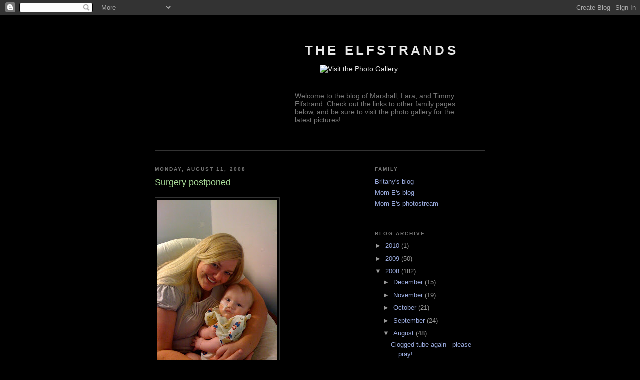

--- FILE ---
content_type: text/html; charset=UTF-8
request_url: http://blog.elfstrand.net/2008/08/surgery-postponed.html
body_size: 8862
content:
<!DOCTYPE html>
<html dir='ltr' xmlns='http://www.w3.org/1999/xhtml' xmlns:b='http://www.google.com/2005/gml/b' xmlns:data='http://www.google.com/2005/gml/data' xmlns:expr='http://www.google.com/2005/gml/expr'>
<head>
<link href='https://www.blogger.com/static/v1/widgets/2944754296-widget_css_bundle.css' rel='stylesheet' type='text/css'/>
<meta content='text/html; charset=UTF-8' http-equiv='Content-Type'/>
<meta content='blogger' name='generator'/>
<link href='http://blog.elfstrand.net/favicon.ico' rel='icon' type='image/x-icon'/>
<link href='http://blog.elfstrand.net/2008/08/surgery-postponed.html' rel='canonical'/>
<link rel="alternate" type="application/atom+xml" title="The Elfstrands - Atom" href="http://blog.elfstrand.net/feeds/posts/default" />
<link rel="alternate" type="application/rss+xml" title="The Elfstrands - RSS" href="http://blog.elfstrand.net/feeds/posts/default?alt=rss" />
<link rel="service.post" type="application/atom+xml" title="The Elfstrands - Atom" href="https://www.blogger.com/feeds/8289256/posts/default" />

<link rel="alternate" type="application/atom+xml" title="The Elfstrands - Atom" href="http://blog.elfstrand.net/feeds/2875206065643252333/comments/default" />
<!--Can't find substitution for tag [blog.ieCssRetrofitLinks]-->
<link href='https://blogger.googleusercontent.com/img/b/R29vZ2xl/AVvXsEg5P1LxjF1Nj43Rm05g7nhB5U6qshHkeh5umOYLkzsALIoFkmDqZtfs93T2eOxBtDE5JvKOb-Bbac4V4gWlxgNoK6IRnexQODTaRceBOEVksoVujjIGNGNpCPAqdJxsj3d7T68U/s320/photo-708488.jpg' rel='image_src'/>
<meta content='http://blog.elfstrand.net/2008/08/surgery-postponed.html' property='og:url'/>
<meta content='Surgery postponed' property='og:title'/>
<meta content='The GI team got too busy today and postponed Timmy&#39;s tube placement until tomorrow. Here is a picture of Timmy with Aunt Ingrid. :-)' property='og:description'/>
<meta content='https://blogger.googleusercontent.com/img/b/R29vZ2xl/AVvXsEg5P1LxjF1Nj43Rm05g7nhB5U6qshHkeh5umOYLkzsALIoFkmDqZtfs93T2eOxBtDE5JvKOb-Bbac4V4gWlxgNoK6IRnexQODTaRceBOEVksoVujjIGNGNpCPAqdJxsj3d7T68U/w1200-h630-p-k-no-nu/photo-708488.jpg' property='og:image'/>
<title>The Elfstrands: Surgery postponed</title>
<style id='page-skin-1' type='text/css'><!--
/*
-----------------------------------------------
Blogger Template Style
Name:     Minima Black
Designer: Douglas Bowman
URL:      www.stopdesign.com
Date:     26 Feb 2004
Updated by: Blogger Team
----------------------------------------------- */
/* Variable definitions
====================
<Variable name="bgcolor" description="Page Background Color"
type="color" default="#000">
<Variable name="textcolor" description="Text Color"
type="color" default="#ccc">
<Variable name="linkcolor" description="Link Color"
type="color" default="#9ad">
<Variable name="pagetitlecolor" description="Blog Title Color"
type="color" default="#ccc">
<Variable name="descriptioncolor" description="Blog Description Color"
type="color" default="#777">
<Variable name="titlecolor" description="Post Title Color"
type="color" default="#ad9">
<Variable name="bordercolor" description="Border Color"
type="color" default="#333">
<Variable name="sidebarcolor" description="Sidebar Title Color"
type="color" default="#777">
<Variable name="sidebartextcolor" description="Sidebar Text Color"
type="color" default="#999">
<Variable name="visitedlinkcolor" description="Visited Link Color"
type="color" default="#a7a">
<Variable name="bodyfont" description="Text Font"
type="font" default="normal normal 100% 'Trebuchet MS',Trebuchet,Verdana,Sans-serif">
<Variable name="headerfont" description="Sidebar Title Font"
type="font"
default="normal bold 78% 'Trebuchet MS',Trebuchet,Arial,Verdana,Sans-serif">
<Variable name="pagetitlefont" description="Blog Title Font"
type="font"
default="normal bold 200% 'Trebuchet MS',Trebuchet,Verdana,Sans-serif">
<Variable name="descriptionfont" description="Blog Description Font"
type="font"
default="normal normal 78% 'Trebuchet MS', Trebuchet, Verdana, Sans-serif">
<Variable name="postfooterfont" description="Post Footer Font"
type="font"
default="normal normal 78% 'Trebuchet MS', Trebuchet, Arial, Verdana, Sans-serif">
<Variable name="startSide" description="Start side in blog language"
type="automatic" default="left">
<Variable name="endSide" description="End side in blog language"
type="automatic" default="right">
*/
/* Use this with templates/template-twocol.html */
body {
background:#000000;
margin:0;
color:#cccccc;
font: x-small "Trebuchet MS", Trebuchet, Verdana, Sans-serif;
font-size/* */:/**/small;
font-size: /**/small;
text-align: center;
}
a:link {
color:#99aadd;
text-decoration:none;
}
a:visited {
color:#aa77aa;
text-decoration:none;
}
a:hover {
color:#aadd99;
text-decoration:underline;
}
a img {
border-width:0;
}
/* Header
-----------------------------------------------
*/
#header-wrapper {
width:660px;
margin:0 auto 10px;
/* border:1px solid #333333; */
border-bottom: 1px solid #333333;
}
#header-inner {
background-position: center;
margin-left: auto;
margin-right: auto;
}
#header {
background: url(http://vengefulcow.com/blogger.com/family-reflected.jpg) no-repeat 0px 14px;
/*  margin: 5px; */
margin-bottom: 4px;
/*  border: 1px solid #333333; */
border-bottom: 1px solid #333333;
/*  text-align: center; */
text-align: left;
color:#e6e6e6;
height: 240px;
}
#header h1 {
/*  margin:5px 5px 0; */
margin: 20px 5px 0px 280px;
/*  padding:15px 20px .25em; */
padding: 25px 20px .25em;
line-height:1.2em;
text-transform:uppercase;
letter-spacing:.2em;
font: normal bold 200% 'Trebuchet MS',Trebuchet,Verdana,Sans-serif;
}
#header a {
color:#e6e6e6;
text-decoration:none;
}
#header a:hover {
color:#e6e6e6;
}
#header .description {
/*  margin:0px 5px 5px; */
margin:60px 5px 5px 260px;
padding:0 20px 15px;
max-width:700px;
/*  text-transform:uppercase; */
/*  letter-spacing:.2em; */
line-height: 1.4em;
font: normal normal 108% 'Trebuchet MS', Trebuchet, Verdana, Sans-serif;
color: #777777;
position: relative;
}
#header img {
margin-left: auto;
margin-right: auto;
}
/* The following rule was added for blog.elfstrand.net */
#header .description img {
position: absolute;
top: -54px;
left: 70px;
}
/* Outer-Wrapper
----------------------------------------------- */
#outer-wrapper {
width: 660px;
margin:0 auto;
padding:10px;
text-align:left;
font: normal normal 100% 'Trebuchet MS',Trebuchet,Verdana,Sans-serif;
}
#main-wrapper {
width: 410px;
float: left;
word-wrap: break-word; /* fix for long text breaking sidebar float in IE */
overflow: hidden;     /* fix for long non-text content breaking IE sidebar float */
}
#sidebar-wrapper {
width: 220px;
float: right;
word-wrap: break-word; /* fix for long text breaking sidebar float in IE */
overflow: hidden;     /* fix for long non-text content breaking IE sidebar float */
}
/* Headings
----------------------------------------------- */
h2 {
margin:1.5em 0 .75em;
font:normal bold 78% 'Trebuchet MS',Trebuchet,Arial,Verdana,Sans-serif;
line-height: 1.4em;
text-transform:uppercase;
letter-spacing:.2em;
color:#777777;
}
/* Posts
-----------------------------------------------
*/
h2.date-header {
margin:1.5em 0 .5em;
}
.post {
margin:.5em 0 1.5em;
border-bottom:1px dotted #333333;
padding-bottom:1.5em;
}
.post h3 {
margin:.25em 0 0;
padding:0 0 4px;
font-size:140%;
font-weight:normal;
line-height:1.4em;
color:#aadd99;
}
.post h3 a, .post h3 a:visited, .post h3 strong {
display:block;
text-decoration:none;
color:#aadd99;
font-weight:bold;
}
.post h3 strong, .post h3 a:hover {
color:#cccccc;
}
.post-body {
margin:0 0 .75em;
line-height:1.6em;
}
.post-body blockquote {
line-height:1.3em;
}
.post-footer {
margin: .75em 0;
color:#777777;
text-transform:uppercase;
letter-spacing:.1em;
font: normal normal 78% 'Trebuchet MS', Trebuchet, Arial, Verdana, Sans-serif;
line-height: 1.4em;
}
.comment-link {
margin-left:.6em;
}
.post img {
padding:4px;
border:1px solid #333333;
}
.post blockquote {
margin:1em 20px;
}
.post blockquote p {
margin:.75em 0;
}
/* Comments
----------------------------------------------- */
#comments h4 {
margin:1em 0;
font-weight: bold;
line-height: 1.4em;
text-transform:uppercase;
letter-spacing:.2em;
color: #777777;
}
#comments-block {
margin:1em 0 1.5em;
line-height:1.6em;
}
#comments-block .comment-author {
margin:.5em 0;
}
#comments-block .comment-body {
margin:.25em 0 0;
}
#comments-block .comment-footer {
margin:-.25em 0 2em;
line-height: 1.4em;
text-transform:uppercase;
letter-spacing:.1em;
}
#comments-block .comment-body p {
margin:0 0 .75em;
}
.deleted-comment {
font-style:italic;
color:gray;
}
.feed-links {
clear: both;
line-height: 2.5em;
}
#blog-pager-newer-link {
float: left;
}
#blog-pager-older-link {
float: right;
}
#blog-pager {
text-align: center;
}
/* Sidebar Content
----------------------------------------------- */
.sidebar {
color: #999999;
line-height: 1.5em;
}
.sidebar ul {
list-style:none;
margin:0 0 0;
padding:0 0 0;
}
.sidebar li {
margin:0;
padding-top:0;
padding-right:0;
padding-bottom:.25em;
padding-left:15px;
text-indent:-15px;
line-height:1.5em;
}
.sidebar .widget, .main .widget {
border-bottom:1px dotted #333333;
margin:0 0 1.5em;
padding:0 0 1.5em;
}
.main .Blog {
border-bottom-width: 0;
}
/* Profile
----------------------------------------------- */
.profile-img {
float: left;
margin-top: 0;
margin-right: 5px;
margin-bottom: 5px;
margin-left: 0;
padding: 4px;
border: 1px solid #333333;
}
.profile-data {
margin:0;
text-transform:uppercase;
letter-spacing:.1em;
font: normal normal 78% 'Trebuchet MS', Trebuchet, Arial, Verdana, Sans-serif;
color: #777777;
font-weight: bold;
line-height: 1.6em;
}
.profile-datablock {
margin:.5em 0 .5em;
}
.profile-textblock {
margin: 0.5em 0;
line-height: 1.6em;
}
.profile-link {
font: normal normal 78% 'Trebuchet MS', Trebuchet, Arial, Verdana, Sans-serif;
text-transform: uppercase;
letter-spacing: .1em;
}
/* Footer
----------------------------------------------- */
#footer {
width:660px;
clear:both;
margin:0 auto;
padding-top:15px;
line-height: 1.6em;
text-transform:uppercase;
letter-spacing:.1em;
text-align: center;
}

--></style>
<link href='https://www.blogger.com/dyn-css/authorization.css?targetBlogID=8289256&amp;zx=d24ce6ef-4472-4ea6-a7fc-982380e434b2' media='none' onload='if(media!=&#39;all&#39;)media=&#39;all&#39;' rel='stylesheet'/><noscript><link href='https://www.blogger.com/dyn-css/authorization.css?targetBlogID=8289256&amp;zx=d24ce6ef-4472-4ea6-a7fc-982380e434b2' rel='stylesheet'/></noscript>
<meta name='google-adsense-platform-account' content='ca-host-pub-1556223355139109'/>
<meta name='google-adsense-platform-domain' content='blogspot.com'/>

</head>
<body>
<div class='navbar section' id='navbar'><div class='widget Navbar' data-version='1' id='Navbar1'><script type="text/javascript">
    function setAttributeOnload(object, attribute, val) {
      if(window.addEventListener) {
        window.addEventListener('load',
          function(){ object[attribute] = val; }, false);
      } else {
        window.attachEvent('onload', function(){ object[attribute] = val; });
      }
    }
  </script>
<div id="navbar-iframe-container"></div>
<script type="text/javascript" src="https://apis.google.com/js/platform.js"></script>
<script type="text/javascript">
      gapi.load("gapi.iframes:gapi.iframes.style.bubble", function() {
        if (gapi.iframes && gapi.iframes.getContext) {
          gapi.iframes.getContext().openChild({
              url: 'https://www.blogger.com/navbar/8289256?po\x3d2875206065643252333\x26origin\x3dhttp://blog.elfstrand.net',
              where: document.getElementById("navbar-iframe-container"),
              id: "navbar-iframe"
          });
        }
      });
    </script><script type="text/javascript">
(function() {
var script = document.createElement('script');
script.type = 'text/javascript';
script.src = '//pagead2.googlesyndication.com/pagead/js/google_top_exp.js';
var head = document.getElementsByTagName('head')[0];
if (head) {
head.appendChild(script);
}})();
</script>
</div></div>
<div id='outer-wrapper'><div id='wrap2'>
<!-- skip links for text browsers -->
<span id='skiplinks' style='display:none;'>
<a href='#main'>skip to main </a> |
      <a href='#sidebar'>skip to sidebar</a>
</span>
<div id='header-wrapper'>
<div class='header section' id='header'><div class='widget Header' data-version='1' id='Header1'>
<div id='header-inner'>
<div class='titlewrapper'>
<h1 class='title'>
<a href='http://blog.elfstrand.net/'>
The Elfstrands
</a>
</h1>
</div>
<div class='descriptionwrapper'>
<p class='description'><span><a href="http://gallery.me.com/elfstrandnet"><img src="http://vengefulcow.com/blogger.com/photo-gallery-link.jpg" alt="Visit the Photo Gallery"></a>

Welcome to the blog of Marshall, Lara, and Timmy Elfstrand.  Check out the links to other family pages below, and be sure to visit the photo gallery for the latest pictures!</span></p>
</div>
</div>
</div></div>
</div>
<div id='content-wrapper'>
<div id='crosscol-wrapper' style='text-align:center'>
<div class='crosscol no-items section' id='crosscol'></div>
</div>
<div id='main-wrapper'>
<div class='main section' id='main'><div class='widget Blog' data-version='1' id='Blog1'>
<div class='blog-posts hfeed'>

          <div class="date-outer">
        
<h2 class='date-header'><span>Monday, August 11, 2008</span></h2>

          <div class="date-posts">
        
<div class='post-outer'>
<div class='post hentry uncustomized-post-template' itemprop='blogPost' itemscope='itemscope' itemtype='http://schema.org/BlogPosting'>
<meta content='https://blogger.googleusercontent.com/img/b/R29vZ2xl/AVvXsEg5P1LxjF1Nj43Rm05g7nhB5U6qshHkeh5umOYLkzsALIoFkmDqZtfs93T2eOxBtDE5JvKOb-Bbac4V4gWlxgNoK6IRnexQODTaRceBOEVksoVujjIGNGNpCPAqdJxsj3d7T68U/s320/photo-708488.jpg' itemprop='image_url'/>
<meta content='8289256' itemprop='blogId'/>
<meta content='2875206065643252333' itemprop='postId'/>
<a name='2875206065643252333'></a>
<h3 class='post-title entry-title' itemprop='name'>
Surgery postponed
</h3>
<div class='post-header'>
<div class='post-header-line-1'></div>
</div>
<div class='post-body entry-content' id='post-body-2875206065643252333' itemprop='description articleBody'>
<p class="mobile-photo"><a href="https://blogger.googleusercontent.com/img/b/R29vZ2xl/AVvXsEg5P1LxjF1Nj43Rm05g7nhB5U6qshHkeh5umOYLkzsALIoFkmDqZtfs93T2eOxBtDE5JvKOb-Bbac4V4gWlxgNoK6IRnexQODTaRceBOEVksoVujjIGNGNpCPAqdJxsj3d7T68U/s1600-h/photo-708488.jpg"><img alt="" border="0" id="BLOGGER_PHOTO_ID_5233339524133139138" src="https://blogger.googleusercontent.com/img/b/R29vZ2xl/AVvXsEg5P1LxjF1Nj43Rm05g7nhB5U6qshHkeh5umOYLkzsALIoFkmDqZtfs93T2eOxBtDE5JvKOb-Bbac4V4gWlxgNoK6IRnexQODTaRceBOEVksoVujjIGNGNpCPAqdJxsj3d7T68U/s320/photo-708488.jpg" /></a></p>The GI team got too busy today and postponed Timmy's tube placement until tomorrow.<p>Here is a picture of Timmy with Aunt Ingrid. :-)</p>
<div style='clear: both;'></div>
</div>
<div class='post-footer'>
<div class='post-footer-line post-footer-line-1'>
<span class='post-author vcard'>
Posted by
<span class='fn' itemprop='author' itemscope='itemscope' itemtype='http://schema.org/Person'>
<meta content='https://www.blogger.com/profile/13245789523525355827' itemprop='url'/>
<a class='g-profile' href='https://www.blogger.com/profile/13245789523525355827' rel='author' title='author profile'>
<span itemprop='name'>Lara</span>
</a>
</span>
</span>
<span class='post-timestamp'>
at
<meta content='http://blog.elfstrand.net/2008/08/surgery-postponed.html' itemprop='url'/>
<a class='timestamp-link' href='http://blog.elfstrand.net/2008/08/surgery-postponed.html' rel='bookmark' title='permanent link'><abbr class='published' itemprop='datePublished' title='2008-08-11T12:07:00-07:00'>12:07 PM</abbr></a>
</span>
<span class='post-comment-link'>
</span>
<span class='post-icons'>
<span class='item-control blog-admin pid-1926159803'>
<a href='https://www.blogger.com/post-edit.g?blogID=8289256&postID=2875206065643252333&from=pencil' title='Edit Post'>
<img alt='' class='icon-action' height='18' src='https://resources.blogblog.com/img/icon18_edit_allbkg.gif' width='18'/>
</a>
</span>
</span>
<div class='post-share-buttons goog-inline-block'>
</div>
</div>
<div class='post-footer-line post-footer-line-2'>
<span class='post-labels'>
</span>
</div>
<div class='post-footer-line post-footer-line-3'>
<span class='post-location'>
</span>
</div>
</div>
</div>
<div class='comments' id='comments'>
<a name='comments'></a>
<h4>2 comments:</h4>
<div id='Blog1_comments-block-wrapper'>
<dl class='avatar-comment-indent' id='comments-block'>
<dt class='comment-author ' id='c2859928945706193779'>
<a name='c2859928945706193779'></a>
<div class="avatar-image-container avatar-stock"><span dir="ltr"><a href="https://www.blogger.com/profile/07393361283568520774" target="" rel="nofollow" onclick="" class="avatar-hovercard" id="av-2859928945706193779-07393361283568520774"><img src="//www.blogger.com/img/blogger_logo_round_35.png" width="35" height="35" alt="" title="Oma">

</a></span></div>
<a href='https://www.blogger.com/profile/07393361283568520774' rel='nofollow'>Oma</a>
said...
</dt>
<dd class='comment-body' id='Blog1_cmt-2859928945706193779'>
<p>
At least you are still on the list!!
</p>
</dd>
<dd class='comment-footer'>
<span class='comment-timestamp'>
<a href='http://blog.elfstrand.net/2008/08/surgery-postponed.html?showComment=1218487020000#c2859928945706193779' title='comment permalink'>
August 11, 2008 at 1:37&#8239;PM
</a>
<span class='item-control blog-admin pid-2087381771'>
<a class='comment-delete' href='https://www.blogger.com/comment/delete/8289256/2859928945706193779' title='Delete Comment'>
<img src='https://resources.blogblog.com/img/icon_delete13.gif'/>
</a>
</span>
</span>
</dd>
<dt class='comment-author ' id='c1635304765098893952'>
<a name='c1635304765098893952'></a>
<div class="avatar-image-container avatar-stock"><span dir="ltr"><img src="//resources.blogblog.com/img/blank.gif" width="35" height="35" alt="" title="Anonymous">

</span></div>
Anonymous
said...
</dt>
<dd class='comment-body' id='Blog1_cmt-1635304765098893952'>
<p>
How disappointing after Timmy went without food, too.  I'm praying for no interruptions tomorrow and grateful for your financial approval for the feeding supplies.<BR/>           Love,  Donna S.
</p>
</dd>
<dd class='comment-footer'>
<span class='comment-timestamp'>
<a href='http://blog.elfstrand.net/2008/08/surgery-postponed.html?showComment=1218500160000#c1635304765098893952' title='comment permalink'>
August 11, 2008 at 5:16&#8239;PM
</a>
<span class='item-control blog-admin pid-1425208933'>
<a class='comment-delete' href='https://www.blogger.com/comment/delete/8289256/1635304765098893952' title='Delete Comment'>
<img src='https://resources.blogblog.com/img/icon_delete13.gif'/>
</a>
</span>
</span>
</dd>
</dl>
</div>
<p class='comment-footer'>
<a href='https://www.blogger.com/comment/fullpage/post/8289256/2875206065643252333' onclick='javascript:window.open(this.href, "bloggerPopup", "toolbar=0,location=0,statusbar=1,menubar=0,scrollbars=yes,width=640,height=500"); return false;'>Post a Comment</a>
</p>
</div>
</div>

        </div></div>
      
</div>
<div class='blog-pager' id='blog-pager'>
<span id='blog-pager-newer-link'>
<a class='blog-pager-newer-link' href='http://blog.elfstrand.net/2008/08/surgery-scheduled.html' id='Blog1_blog-pager-newer-link' title='Newer Post'>Newer Post</a>
</span>
<span id='blog-pager-older-link'>
<a class='blog-pager-older-link' href='http://blog.elfstrand.net/2008/08/feeding-supplies-and-surgery.html' id='Blog1_blog-pager-older-link' title='Older Post'>Older Post</a>
</span>
<a class='home-link' href='http://blog.elfstrand.net/'>Home</a>
</div>
<div class='clear'></div>
<div class='post-feeds'>
<div class='feed-links'>
Subscribe to:
<a class='feed-link' href='http://blog.elfstrand.net/feeds/2875206065643252333/comments/default' target='_blank' type='application/atom+xml'>Post Comments (Atom)</a>
</div>
</div>
</div></div>
</div>
<div id='sidebar-wrapper'>
<div class='sidebar section' id='sidebar'><div class='widget LinkList' data-version='1' id='LinkList1'>
<h2>Family</h2>
<div class='widget-content'>
<ul>
<li><a href='http://britanyelfstrand.blogspot.com/'>Britany's blog</a></li>
<li><a href='http://relfstrand.blogspot.com/'>Mom E's blog</a></li>
<li><a href='http://www.flickr.com/photos/relfstrand'>Mom E's photostream</a></li>
</ul>
<div class='clear'></div>
</div>
</div><div class='widget BlogArchive' data-version='1' id='BlogArchive1'>
<h2>Blog Archive</h2>
<div class='widget-content'>
<div id='ArchiveList'>
<div id='BlogArchive1_ArchiveList'>
<ul class='hierarchy'>
<li class='archivedate collapsed'>
<a class='toggle' href='javascript:void(0)'>
<span class='zippy'>

        &#9658;&#160;
      
</span>
</a>
<a class='post-count-link' href='http://blog.elfstrand.net/2010/'>
2010
</a>
<span class='post-count' dir='ltr'>(1)</span>
<ul class='hierarchy'>
<li class='archivedate collapsed'>
<a class='toggle' href='javascript:void(0)'>
<span class='zippy'>

        &#9658;&#160;
      
</span>
</a>
<a class='post-count-link' href='http://blog.elfstrand.net/2010/02/'>
February
</a>
<span class='post-count' dir='ltr'>(1)</span>
</li>
</ul>
</li>
</ul>
<ul class='hierarchy'>
<li class='archivedate collapsed'>
<a class='toggle' href='javascript:void(0)'>
<span class='zippy'>

        &#9658;&#160;
      
</span>
</a>
<a class='post-count-link' href='http://blog.elfstrand.net/2009/'>
2009
</a>
<span class='post-count' dir='ltr'>(50)</span>
<ul class='hierarchy'>
<li class='archivedate collapsed'>
<a class='toggle' href='javascript:void(0)'>
<span class='zippy'>

        &#9658;&#160;
      
</span>
</a>
<a class='post-count-link' href='http://blog.elfstrand.net/2009/12/'>
December
</a>
<span class='post-count' dir='ltr'>(1)</span>
</li>
</ul>
<ul class='hierarchy'>
<li class='archivedate collapsed'>
<a class='toggle' href='javascript:void(0)'>
<span class='zippy'>

        &#9658;&#160;
      
</span>
</a>
<a class='post-count-link' href='http://blog.elfstrand.net/2009/11/'>
November
</a>
<span class='post-count' dir='ltr'>(2)</span>
</li>
</ul>
<ul class='hierarchy'>
<li class='archivedate collapsed'>
<a class='toggle' href='javascript:void(0)'>
<span class='zippy'>

        &#9658;&#160;
      
</span>
</a>
<a class='post-count-link' href='http://blog.elfstrand.net/2009/10/'>
October
</a>
<span class='post-count' dir='ltr'>(1)</span>
</li>
</ul>
<ul class='hierarchy'>
<li class='archivedate collapsed'>
<a class='toggle' href='javascript:void(0)'>
<span class='zippy'>

        &#9658;&#160;
      
</span>
</a>
<a class='post-count-link' href='http://blog.elfstrand.net/2009/08/'>
August
</a>
<span class='post-count' dir='ltr'>(2)</span>
</li>
</ul>
<ul class='hierarchy'>
<li class='archivedate collapsed'>
<a class='toggle' href='javascript:void(0)'>
<span class='zippy'>

        &#9658;&#160;
      
</span>
</a>
<a class='post-count-link' href='http://blog.elfstrand.net/2009/07/'>
July
</a>
<span class='post-count' dir='ltr'>(1)</span>
</li>
</ul>
<ul class='hierarchy'>
<li class='archivedate collapsed'>
<a class='toggle' href='javascript:void(0)'>
<span class='zippy'>

        &#9658;&#160;
      
</span>
</a>
<a class='post-count-link' href='http://blog.elfstrand.net/2009/06/'>
June
</a>
<span class='post-count' dir='ltr'>(1)</span>
</li>
</ul>
<ul class='hierarchy'>
<li class='archivedate collapsed'>
<a class='toggle' href='javascript:void(0)'>
<span class='zippy'>

        &#9658;&#160;
      
</span>
</a>
<a class='post-count-link' href='http://blog.elfstrand.net/2009/05/'>
May
</a>
<span class='post-count' dir='ltr'>(9)</span>
</li>
</ul>
<ul class='hierarchy'>
<li class='archivedate collapsed'>
<a class='toggle' href='javascript:void(0)'>
<span class='zippy'>

        &#9658;&#160;
      
</span>
</a>
<a class='post-count-link' href='http://blog.elfstrand.net/2009/04/'>
April
</a>
<span class='post-count' dir='ltr'>(3)</span>
</li>
</ul>
<ul class='hierarchy'>
<li class='archivedate collapsed'>
<a class='toggle' href='javascript:void(0)'>
<span class='zippy'>

        &#9658;&#160;
      
</span>
</a>
<a class='post-count-link' href='http://blog.elfstrand.net/2009/03/'>
March
</a>
<span class='post-count' dir='ltr'>(4)</span>
</li>
</ul>
<ul class='hierarchy'>
<li class='archivedate collapsed'>
<a class='toggle' href='javascript:void(0)'>
<span class='zippy'>

        &#9658;&#160;
      
</span>
</a>
<a class='post-count-link' href='http://blog.elfstrand.net/2009/02/'>
February
</a>
<span class='post-count' dir='ltr'>(8)</span>
</li>
</ul>
<ul class='hierarchy'>
<li class='archivedate collapsed'>
<a class='toggle' href='javascript:void(0)'>
<span class='zippy'>

        &#9658;&#160;
      
</span>
</a>
<a class='post-count-link' href='http://blog.elfstrand.net/2009/01/'>
January
</a>
<span class='post-count' dir='ltr'>(18)</span>
</li>
</ul>
</li>
</ul>
<ul class='hierarchy'>
<li class='archivedate expanded'>
<a class='toggle' href='javascript:void(0)'>
<span class='zippy toggle-open'>

        &#9660;&#160;
      
</span>
</a>
<a class='post-count-link' href='http://blog.elfstrand.net/2008/'>
2008
</a>
<span class='post-count' dir='ltr'>(182)</span>
<ul class='hierarchy'>
<li class='archivedate collapsed'>
<a class='toggle' href='javascript:void(0)'>
<span class='zippy'>

        &#9658;&#160;
      
</span>
</a>
<a class='post-count-link' href='http://blog.elfstrand.net/2008/12/'>
December
</a>
<span class='post-count' dir='ltr'>(15)</span>
</li>
</ul>
<ul class='hierarchy'>
<li class='archivedate collapsed'>
<a class='toggle' href='javascript:void(0)'>
<span class='zippy'>

        &#9658;&#160;
      
</span>
</a>
<a class='post-count-link' href='http://blog.elfstrand.net/2008/11/'>
November
</a>
<span class='post-count' dir='ltr'>(19)</span>
</li>
</ul>
<ul class='hierarchy'>
<li class='archivedate collapsed'>
<a class='toggle' href='javascript:void(0)'>
<span class='zippy'>

        &#9658;&#160;
      
</span>
</a>
<a class='post-count-link' href='http://blog.elfstrand.net/2008/10/'>
October
</a>
<span class='post-count' dir='ltr'>(21)</span>
</li>
</ul>
<ul class='hierarchy'>
<li class='archivedate collapsed'>
<a class='toggle' href='javascript:void(0)'>
<span class='zippy'>

        &#9658;&#160;
      
</span>
</a>
<a class='post-count-link' href='http://blog.elfstrand.net/2008/09/'>
September
</a>
<span class='post-count' dir='ltr'>(24)</span>
</li>
</ul>
<ul class='hierarchy'>
<li class='archivedate expanded'>
<a class='toggle' href='javascript:void(0)'>
<span class='zippy toggle-open'>

        &#9660;&#160;
      
</span>
</a>
<a class='post-count-link' href='http://blog.elfstrand.net/2008/08/'>
August
</a>
<span class='post-count' dir='ltr'>(48)</span>
<ul class='posts'>
<li><a href='http://blog.elfstrand.net/2008/08/clogged-tube-again-please-pray.html'>Clogged tube again - please pray!</a></li>
<li><a href='http://blog.elfstrand.net/2008/08/found-from-hospital-motorola-phone.html'>Found from the hospital:  Motorola phone charger</a></li>
<li><a href='http://blog.elfstrand.net/2008/08/enjoying-our-new-wagon.html'>Enjoying our new wagon</a></li>
<li><a href='http://blog.elfstrand.net/2008/08/home-again.html'>Home again</a></li>
<li><a href='http://blog.elfstrand.net/2008/08/arrived-safely.html'>Arrived safely</a></li>
<li><a href='http://blog.elfstrand.net/2008/08/on-way-to-san-diego.html'>On the way to San Diego</a></li>
<li><a href='http://blog.elfstrand.net/2008/08/so-far-no-puking-today.html'>So far no puking today</a></li>
<li><a href='http://blog.elfstrand.net/2008/08/going-home.html'>Going home!!!!!</a></li>
<li><a href='http://blog.elfstrand.net/2008/08/prayer-request.html'>Prayer request:  Clogged feeding tube</a></li>
<li><a href='http://blog.elfstrand.net/2008/08/he-likes-diet-coke.html'>He likes Diet Coke</a></li>
<li><a href='http://blog.elfstrand.net/2008/08/more-photos.html'>More photos</a></li>
<li><a href='http://blog.elfstrand.net/2008/08/life-at-home_20.html'>Life at home</a></li>
<li><a href='http://blog.elfstrand.net/2008/08/brutus-takes-control.html'>Brutus takes control</a></li>
<li><a href='http://blog.elfstrand.net/2008/08/napping-success.html'>Napping success!</a></li>
<li><a href='http://blog.elfstrand.net/2008/08/bye-bye-nana-and-papa.html'>Bye bye Nana and Papa</a></li>
<li><a href='http://blog.elfstrand.net/2008/08/saturday-afternoon-nap.html'>Saturday Afternoon Nap</a></li>
<li><a href='http://blog.elfstrand.net/2008/08/brutus-welcome-greeting.html'>Brutus&#39;s welcome greeting</a></li>
<li><a href='http://blog.elfstrand.net/2008/08/arriving-home-on-friday.html'>Arriving home on Friday</a></li>
<li><a href='http://blog.elfstrand.net/2008/08/life-at-home.html'>Life at home</a></li>
<li><a href='http://blog.elfstrand.net/2008/08/on-way-home.html'>On the way home</a></li>
<li><a href='http://blog.elfstrand.net/2008/08/heading-to-car.html'>Heading to the car</a></li>
<li><a href='http://blog.elfstrand.net/2008/08/waiting-for-feeding-pump-lady.html'>Waiting for the feeding pump lady</a></li>
<li><a href='http://blog.elfstrand.net/2008/08/ready-to-go.html'>Ready to go</a></li>
<li><a href='http://blog.elfstrand.net/2008/08/going-home-tomorrow.html'>Going home tomorrow</a></li>
<li><a href='http://blog.elfstrand.net/2008/08/new-formula.html'>New formula</a></li>
<li><a href='http://blog.elfstrand.net/2008/08/with-aunt-b.html'>With Aunt B</a></li>
<li><a href='http://blog.elfstrand.net/2008/08/smiles.html'>Smiles</a></li>
<li><a href='http://blog.elfstrand.net/2008/08/good-night.html'>A good night</a></li>
<li><a href='http://blog.elfstrand.net/2008/08/surgery-day-end-of-day-report.html'>Surgery Day: End of day report</a></li>
<li><a href='http://blog.elfstrand.net/2008/08/surgery-successful.html'>Surgery successful</a></li>
<li><a href='http://blog.elfstrand.net/2008/08/going-down-now.html'>Going down now</a></li>
<li><a href='http://blog.elfstrand.net/2008/08/surgery-scheduled.html'>Surgery scheduled</a></li>
<li><a href='http://blog.elfstrand.net/2008/08/surgery-postponed.html'>Surgery postponed</a></li>
<li><a href='http://blog.elfstrand.net/2008/08/feeding-supplies-and-surgery.html'>Feeding supplies and surgery</a></li>
<li><a href='http://blog.elfstrand.net/2008/08/share-your-pictures.html'>Share your pictures!</a></li>
<li><a href='http://blog.elfstrand.net/2008/08/successful-party.html'>A successful party</a></li>
<li><a href='http://blog.elfstrand.net/2008/08/saturday-update.html'>Saturday update</a></li>
<li><a href='http://blog.elfstrand.net/2008/08/birthday-toys.html'>Birthday toys</a></li>
<li><a href='http://blog.elfstrand.net/2008/08/decisions.html'>Decisions</a></li>
<li><a href='http://blog.elfstrand.net/2008/08/stars.html'>Stars</a></li>
<li><a href='http://blog.elfstrand.net/2008/08/quick-update.html'>Quick update</a></li>
<li><a href='http://blog.elfstrand.net/2008/08/evening-troubles-and-morning.html'>Evening Troubles and Morning Improvements</a></li>
<li><a href='http://blog.elfstrand.net/2008/08/songs-of-hope.html'>Songs of Hope</a></li>
<li><a href='http://blog.elfstrand.net/2008/08/mostly-good-night.html'>A mostly good night</a></li>
<li><a href='http://blog.elfstrand.net/2008/08/thinking-about-smile.html'>Thinking about a smile</a></li>
<li><a href='http://blog.elfstrand.net/2008/08/three-generations.html'>Three generations</a></li>
<li><a href='http://blog.elfstrand.net/2008/08/quiet.html'>Quiet</a></li>
<li><a href='http://blog.elfstrand.net/2008/08/resting-with-oma.html'>Resting with Oma</a></li>
</ul>
</li>
</ul>
<ul class='hierarchy'>
<li class='archivedate collapsed'>
<a class='toggle' href='javascript:void(0)'>
<span class='zippy'>

        &#9658;&#160;
      
</span>
</a>
<a class='post-count-link' href='http://blog.elfstrand.net/2008/07/'>
July
</a>
<span class='post-count' dir='ltr'>(41)</span>
</li>
</ul>
<ul class='hierarchy'>
<li class='archivedate collapsed'>
<a class='toggle' href='javascript:void(0)'>
<span class='zippy'>

        &#9658;&#160;
      
</span>
</a>
<a class='post-count-link' href='http://blog.elfstrand.net/2008/06/'>
June
</a>
<span class='post-count' dir='ltr'>(14)</span>
</li>
</ul>
</li>
</ul>
</div>
</div>
<div class='clear'></div>
</div>
</div></div>
</div>
<!-- spacer for skins that want sidebar and main to be the same height-->
<div class='clear'>&#160;</div>
</div>
<!-- end content-wrapper -->
<div id='footer-wrapper'>
<div class='footer no-items section' id='footer'></div>
</div>
</div></div>
<!-- end outer-wrapper -->

<script type="text/javascript" src="https://www.blogger.com/static/v1/widgets/2028843038-widgets.js"></script>
<script type='text/javascript'>
window['__wavt'] = 'AOuZoY54BidtMe260YgKuxAEL2oAX_6ssg:1769220594305';_WidgetManager._Init('//www.blogger.com/rearrange?blogID\x3d8289256','//blog.elfstrand.net/2008/08/surgery-postponed.html','8289256');
_WidgetManager._SetDataContext([{'name': 'blog', 'data': {'blogId': '8289256', 'title': 'The Elfstrands', 'url': 'http://blog.elfstrand.net/2008/08/surgery-postponed.html', 'canonicalUrl': 'http://blog.elfstrand.net/2008/08/surgery-postponed.html', 'homepageUrl': 'http://blog.elfstrand.net/', 'searchUrl': 'http://blog.elfstrand.net/search', 'canonicalHomepageUrl': 'http://blog.elfstrand.net/', 'blogspotFaviconUrl': 'http://blog.elfstrand.net/favicon.ico', 'bloggerUrl': 'https://www.blogger.com', 'hasCustomDomain': true, 'httpsEnabled': false, 'enabledCommentProfileImages': true, 'gPlusViewType': 'FILTERED_POSTMOD', 'adultContent': false, 'analyticsAccountNumber': '', 'encoding': 'UTF-8', 'locale': 'en-US', 'localeUnderscoreDelimited': 'en', 'languageDirection': 'ltr', 'isPrivate': false, 'isMobile': false, 'isMobileRequest': false, 'mobileClass': '', 'isPrivateBlog': false, 'isDynamicViewsAvailable': true, 'feedLinks': '\x3clink rel\x3d\x22alternate\x22 type\x3d\x22application/atom+xml\x22 title\x3d\x22The Elfstrands - Atom\x22 href\x3d\x22http://blog.elfstrand.net/feeds/posts/default\x22 /\x3e\n\x3clink rel\x3d\x22alternate\x22 type\x3d\x22application/rss+xml\x22 title\x3d\x22The Elfstrands - RSS\x22 href\x3d\x22http://blog.elfstrand.net/feeds/posts/default?alt\x3drss\x22 /\x3e\n\x3clink rel\x3d\x22service.post\x22 type\x3d\x22application/atom+xml\x22 title\x3d\x22The Elfstrands - Atom\x22 href\x3d\x22https://www.blogger.com/feeds/8289256/posts/default\x22 /\x3e\n\n\x3clink rel\x3d\x22alternate\x22 type\x3d\x22application/atom+xml\x22 title\x3d\x22The Elfstrands - Atom\x22 href\x3d\x22http://blog.elfstrand.net/feeds/2875206065643252333/comments/default\x22 /\x3e\n', 'meTag': '', 'adsenseHostId': 'ca-host-pub-1556223355139109', 'adsenseHasAds': false, 'adsenseAutoAds': false, 'boqCommentIframeForm': true, 'loginRedirectParam': '', 'view': '', 'dynamicViewsCommentsSrc': '//www.blogblog.com/dynamicviews/4224c15c4e7c9321/js/comments.js', 'dynamicViewsScriptSrc': '//www.blogblog.com/dynamicviews/6e0d22adcfa5abea', 'plusOneApiSrc': 'https://apis.google.com/js/platform.js', 'disableGComments': true, 'interstitialAccepted': false, 'sharing': {'platforms': [{'name': 'Get link', 'key': 'link', 'shareMessage': 'Get link', 'target': ''}, {'name': 'Facebook', 'key': 'facebook', 'shareMessage': 'Share to Facebook', 'target': 'facebook'}, {'name': 'BlogThis!', 'key': 'blogThis', 'shareMessage': 'BlogThis!', 'target': 'blog'}, {'name': 'X', 'key': 'twitter', 'shareMessage': 'Share to X', 'target': 'twitter'}, {'name': 'Pinterest', 'key': 'pinterest', 'shareMessage': 'Share to Pinterest', 'target': 'pinterest'}, {'name': 'Email', 'key': 'email', 'shareMessage': 'Email', 'target': 'email'}], 'disableGooglePlus': true, 'googlePlusShareButtonWidth': 0, 'googlePlusBootstrap': '\x3cscript type\x3d\x22text/javascript\x22\x3ewindow.___gcfg \x3d {\x27lang\x27: \x27en\x27};\x3c/script\x3e'}, 'hasCustomJumpLinkMessage': false, 'jumpLinkMessage': 'Read more', 'pageType': 'item', 'postId': '2875206065643252333', 'postImageThumbnailUrl': 'https://blogger.googleusercontent.com/img/b/R29vZ2xl/AVvXsEg5P1LxjF1Nj43Rm05g7nhB5U6qshHkeh5umOYLkzsALIoFkmDqZtfs93T2eOxBtDE5JvKOb-Bbac4V4gWlxgNoK6IRnexQODTaRceBOEVksoVujjIGNGNpCPAqdJxsj3d7T68U/s72-c/photo-708488.jpg', 'postImageUrl': 'https://blogger.googleusercontent.com/img/b/R29vZ2xl/AVvXsEg5P1LxjF1Nj43Rm05g7nhB5U6qshHkeh5umOYLkzsALIoFkmDqZtfs93T2eOxBtDE5JvKOb-Bbac4V4gWlxgNoK6IRnexQODTaRceBOEVksoVujjIGNGNpCPAqdJxsj3d7T68U/s320/photo-708488.jpg', 'pageName': 'Surgery postponed', 'pageTitle': 'The Elfstrands: Surgery postponed'}}, {'name': 'features', 'data': {}}, {'name': 'messages', 'data': {'edit': 'Edit', 'linkCopiedToClipboard': 'Link copied to clipboard!', 'ok': 'Ok', 'postLink': 'Post Link'}}, {'name': 'template', 'data': {'name': 'custom', 'localizedName': 'Custom', 'isResponsive': false, 'isAlternateRendering': false, 'isCustom': true}}, {'name': 'view', 'data': {'classic': {'name': 'classic', 'url': '?view\x3dclassic'}, 'flipcard': {'name': 'flipcard', 'url': '?view\x3dflipcard'}, 'magazine': {'name': 'magazine', 'url': '?view\x3dmagazine'}, 'mosaic': {'name': 'mosaic', 'url': '?view\x3dmosaic'}, 'sidebar': {'name': 'sidebar', 'url': '?view\x3dsidebar'}, 'snapshot': {'name': 'snapshot', 'url': '?view\x3dsnapshot'}, 'timeslide': {'name': 'timeslide', 'url': '?view\x3dtimeslide'}, 'isMobile': false, 'title': 'Surgery postponed', 'description': 'The GI team got too busy today and postponed Timmy\x27s tube placement until tomorrow. Here is a picture of Timmy with Aunt Ingrid. :-)', 'featuredImage': 'https://blogger.googleusercontent.com/img/b/R29vZ2xl/AVvXsEg5P1LxjF1Nj43Rm05g7nhB5U6qshHkeh5umOYLkzsALIoFkmDqZtfs93T2eOxBtDE5JvKOb-Bbac4V4gWlxgNoK6IRnexQODTaRceBOEVksoVujjIGNGNpCPAqdJxsj3d7T68U/s320/photo-708488.jpg', 'url': 'http://blog.elfstrand.net/2008/08/surgery-postponed.html', 'type': 'item', 'isSingleItem': true, 'isMultipleItems': false, 'isError': false, 'isPage': false, 'isPost': true, 'isHomepage': false, 'isArchive': false, 'isLabelSearch': false, 'postId': 2875206065643252333}}]);
_WidgetManager._RegisterWidget('_NavbarView', new _WidgetInfo('Navbar1', 'navbar', document.getElementById('Navbar1'), {}, 'displayModeFull'));
_WidgetManager._RegisterWidget('_HeaderView', new _WidgetInfo('Header1', 'header', document.getElementById('Header1'), {}, 'displayModeFull'));
_WidgetManager._RegisterWidget('_BlogView', new _WidgetInfo('Blog1', 'main', document.getElementById('Blog1'), {'cmtInteractionsEnabled': false, 'lightboxEnabled': true, 'lightboxModuleUrl': 'https://www.blogger.com/static/v1/jsbin/4049919853-lbx.js', 'lightboxCssUrl': 'https://www.blogger.com/static/v1/v-css/828616780-lightbox_bundle.css'}, 'displayModeFull'));
_WidgetManager._RegisterWidget('_LinkListView', new _WidgetInfo('LinkList1', 'sidebar', document.getElementById('LinkList1'), {}, 'displayModeFull'));
_WidgetManager._RegisterWidget('_BlogArchiveView', new _WidgetInfo('BlogArchive1', 'sidebar', document.getElementById('BlogArchive1'), {'languageDirection': 'ltr', 'loadingMessage': 'Loading\x26hellip;'}, 'displayModeFull'));
</script>
</body>
</html>